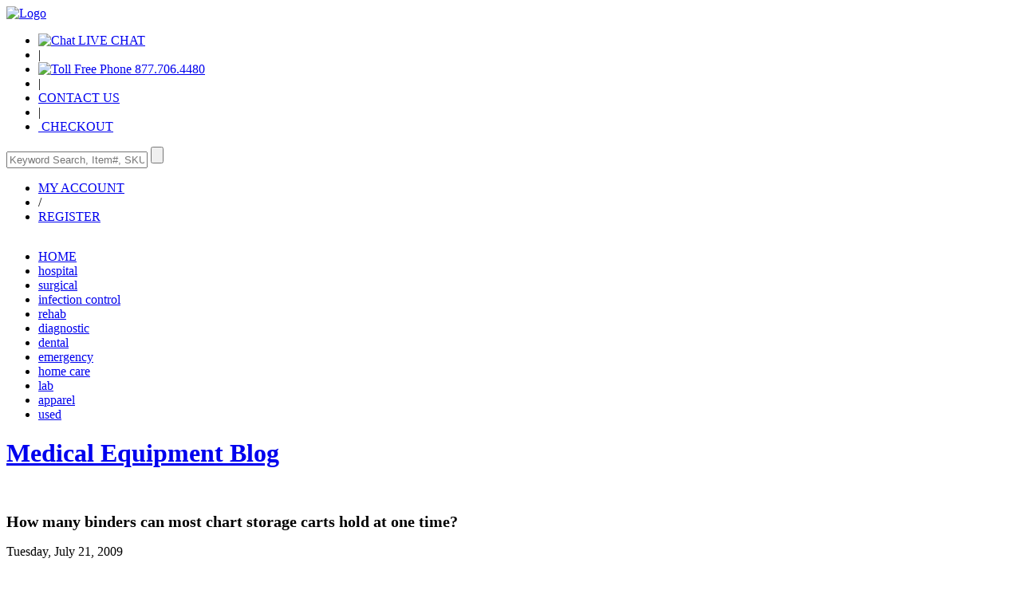

--- FILE ---
content_type: text/html; charset=UTF-8
request_url: https://blog.medical-supplies-equipment-company.com/2009/07/how-many-binders-can-most-chart-storage.html
body_size: 6233
content:
<!DOCTYPE HTML PUBLIC "-//W3C//DTD XHTML 1.0 Transitional//EN" "http://www.w3.org/TR/xhtml1/DTD/xhtml1-transitional.dtd">
<html xmlns="http://www.w3.org/1999/xhtml">
<head>
	<title>Medical Supplies &amp; Medical Equipment Information: How many binders can most chart storage carts hold at one time?</title>
	<script type="text/javascript">(function() { (function(){function b(g){this.t={};this.tick=function(h,m,f){var n=f!=void 0?f:(new Date).getTime();this.t[h]=[n,m];if(f==void 0)try{window.console.timeStamp("CSI/"+h)}catch(q){}};this.getStartTickTime=function(){return this.t.start[0]};this.tick("start",null,g)}var a;if(window.performance)var e=(a=window.performance.timing)&&a.responseStart;var p=e>0?new b(e):new b;window.jstiming={Timer:b,load:p};if(a){var c=a.navigationStart;c>0&&e>=c&&(window.jstiming.srt=e-c)}if(a){var d=window.jstiming.load;
c>0&&e>=c&&(d.tick("_wtsrt",void 0,c),d.tick("wtsrt_","_wtsrt",e),d.tick("tbsd_","wtsrt_"))}try{a=null,window.chrome&&window.chrome.csi&&(a=Math.floor(window.chrome.csi().pageT),d&&c>0&&(d.tick("_tbnd",void 0,window.chrome.csi().startE),d.tick("tbnd_","_tbnd",c))),a==null&&window.gtbExternal&&(a=window.gtbExternal.pageT()),a==null&&window.external&&(a=window.external.pageT,d&&c>0&&(d.tick("_tbnd",void 0,window.external.startE),d.tick("tbnd_","_tbnd",c))),a&&(window.jstiming.pt=a)}catch(g){}})();window.tickAboveFold=function(b){var a=0;if(b.offsetParent){do a+=b.offsetTop;while(b=b.offsetParent)}b=a;b<=750&&window.jstiming.load.tick("aft")};var k=!1;function l(){k||(k=!0,window.jstiming.load.tick("firstScrollTime"))}window.addEventListener?window.addEventListener("scroll",l,!1):window.attachEvent("onscroll",l);
 })();</script><meta http-equiv="Content-Type" content="text/html; charset=UTF-8" />
<meta name="generator" content="Blogger" />
<link rel="icon" type="image/vnd.microsoft.icon" href="https://www.blogger.com/favicon.ico"/>
<link rel="alternate" type="application/atom+xml" title="Medical Supplies &amp; Medical Equipment Information - Atom" href="https://blog.medical-supplies-equipment-company.com/feeds/posts/default" />
<link rel="alternate" type="application/rss+xml" title="Medical Supplies &amp; Medical Equipment Information - RSS" href="https://blog.medical-supplies-equipment-company.com/feeds/posts/default?alt=rss" />
<link rel="service.post" type="application/atom+xml" title="Medical Supplies &amp; Medical Equipment Information - Atom" href="https://www.blogger.com/feeds/13544782/posts/default" />
<link rel="alternate" type="application/atom+xml" title="Medical Supplies &amp; Medical Equipment Information - Atom" href="https://blog.medical-supplies-equipment-company.com/feeds/2217417324152897197/comments/default" />
<link rel="stylesheet" type="text/css" href="https://www.blogger.com/static/v1/v-css/1601750677-blog_controls.css"/>
<link rel="stylesheet" type="text/css" href="https://www.blogger.com/dyn-css/authorization.css?targetBlogID=13544782&zx=7c096179-3d07-47fa-b4d8-f032aef72ca3"/>

		<meta http-equiv="Content-Type" content="text/html; charset=utf-8" />
		<meta name="viewport" content="width=device-width, initial-scale=1" />
		<link rel="stylesheet" href="https://www.medical-supplies-equipment-company.com/content/layout/css/flexslider.css" type="text/css" />
		<link rel="stylesheet" href="https://www.medical-supplies-equipment-company.com/content/layout/css/jquery.fancybox.css" type="text/css" />
		<link rel="stylesheet" href="https://www.medical-supplies-equipment-company.com/content/layout/css/css_styles.css" type="text/css" />
		<script src="https://ajax.googleapis.com/ajax/libs/jquery/1.7.1/jquery.js" type="text/javascript"></script>
		<script src="https://www.medical-supplies-equipment-company.com/scripts/functions-file.js" type="text/javascript"></script>
		<script language="javascript" type="text/javascript" src="https://www.medical-supplies-equipment-company.com/includes/functions.js"></script>
		<script src="https://www.medical-supplies-equipment-company.com/scripts/layout/jquery.slicknav.js" type="text/javascript"></script>
		<script src="https://www.medical-supplies-equipment-company.com/scripts/layout/jquery.fancybox.js" type="text/javascript"></script>
		<script src="https://www.medical-supplies-equipment-company.com/scripts/layout/jquery.fancybox-media.js" type="text/javascript"></script>

		<script type="text/javascript">
			$(document).ready(function () {
				$('#menu').slicknav();

				$("a").each(function()
				{
					var i = $(this).attr("href");
					var n = i.replace("http://www.medical-supplies-equipment-company.com", "https://www.medical-supplies-equipment-company.com");
					$(this).attr("href", function()
					{
						return n
					});
				})
			});
		</script>
		<script src="https://ssl.google-analytics.com/urchin.js" type="text/javascript">
		</script>
		<script type="text/javascript">
			_uacct = "UA-2451404-1";
			_udn="medical-supplies-equipment-company.com";
			urchinTracker();
		</script>
<meta name='google-adsense-platform-account' content='ca-host-pub-1556223355139109'/>
<meta name='google-adsense-platform-domain' content='blogspot.com'/>
</head>
<body>
	<!-- Wrapper Div starts from here -->
	<div id="wrapper">
		<!-- Header Div starts from here -->
		<div id="header">
			<div class="logo">
				<a href="https://www.medical-supplies-equipment-company.com"><img src="https://www.medical-supplies-equipment-company.com/content/layout/images/logo.png" alt="Logo" /></a>
			</div>
			<div class="right">
				<ul id="top-nav">
					<li class="first">
						<a target="_blank" href="https//srv.chat4support.com/main.asp?sid=20621&amp;sTag=MSECOMPANY&amp;style=0" class="various1">
							<img src="https://www.medical-supplies-equipment-company.com/content/layout/images/chat-icon.png" alt="Chat" />
							<span>LIVE CHAT</span>
						</a>
					</li>
					<li class="sep">|</li>
					<li>
						<a href="#">
							<img src="https://www.medical-supplies-equipment-company.com/content/layout/images/phone.png" alt="Toll Free Phone" />
							<span>877.706.4480</span>
						</a>
					</li>
					<li class="sep">|</li>
					<li>
						<a href="https://www.medical-supplies-equipment-company.com/contact.asp">
							<span>CONTACT US</span>
						</a>
					</li>
					<li class="sep">|</li>
					<li>
						<a href="https://www.medical-supplies-equipment-company.com/showcart.asp">
							<img src="https://www.medical-supplies-equipment-company.com/content/layout/images/basket.png" alt="" />
							<span>CHECKOUT</span>
						</a>
					</li>
				</ul>
				<div class="search-row">
					<div class="search">
						<form name="quicksearch" method="post" action="/home/search">
							<input name="txtword" id="txtword" placeholder="Keyword Search, Item#, SKU..." type="text" onkeyup="getSearchTxt1(this.value, event)" />
							<input type="submit" value="" class="submit" />
						</form>

					</div>
					<ul>
						<li><a href="https://www.medical-supplies-equipment-company.com/members.asp"><img src="https://www.medical-supplies-equipment-company.com/content/layout/images/lock.png" alt="" /><span>MY ACCOUNT</span></a></li>
						<li>/</li>
						<li><a href="https://www.medical-supplies-equipment-company.com/register.asp">REGISTER</a></li>
					</ul>
					<a href="https://secure.trust-guard.com/security/8321" target="_blank" class="various"><img src="https://www.medical-supplies-equipment-company.com/content/layout/images/trust-guard.png" alt="" class="trustguard" /></a>
					<div id="inline1" style="display:none;">
						<iframe src="https://secure.trust-guard.com/security/8321" width="100%" height="570"></iframe>
					</div>
				</div>
			</div>
		</div>
		<!-- Header Div ends here -->
		<div class="navigation">
			<ul id="menu">
				<li class='active'><a href="https://www.medical-supplies-equipment-company.com">HOME</a></li>
				<li><a href="https://durable-medical-equipment.medical-supplies-equipment-company.com">hospital</a></li>
				<li><a href="https://surgical-instruments-supplies.medical-supplies-equipment-company.com">surgical</a></li>
				<li><a href="https://www.medical-supplies-equipment-company.com/infection-control/">infection control</a></li>
				<li><a href="https://www.medical-supplies-equipment-company.com/rehab">rehab</a></li>
				<li><a href="https://diagnostic-supplies.medical-supplies-equipment-company.com">diagnostic</a></li>
				<li><a href="https://www.medical-supplies-equipment-company.com/dental-supplies-equipment/">dental</a></li>
				<li><a href="https://www.medical-supplies-equipment-company.com/emergency-medical-supplies/">emergency</a></li>
				<li><a href="https://www.medical-supplies-equipment-company.com/homehealth">home care</a></li>
				<li><a href="https://www.medical-supplies-equipment-company.com/lab-equipment-supplies/">lab</a></li>
				<li><a href="https://www.medical-supplies-equipment-company.com/apparel">apparel</a></li>
				<li><a href="https://www.medical-supplies-equipment-company.com/used-medical">used</a></li>

			</ul>

		</div>
		<!-- Container Div starts from here -->
		<div class="container">
			<link rel="stylesheet" href="https://www.medical-supplies-equipment-company.com/content/style.css" type="text/css" />
			<a href="https://blog.medical-supplies-equipment-company.com/"><h1 class="title">Medical Equipment Blog</h1></a>
				
					<br />
					<!-- Begin .post -->
					<div class="post">
						<a name=""></a>
						
							<h2 class="title" style="font-size:20px">
								How many binders can most chart storage carts hold at one time?
								
							</h2>

						

						
							<div class="date-header">Tuesday, July 21, 2009</div>
						

						<br />

						<div class="post-body">
							<div>
								<a href="http://durable-medical-equipment.medical-supplies-equipment-company.com/product/ppf/param/1217_0__1_true/product_search.asp"><img style="FLOAT: left; MARGIN: 0px 10px 10px 0px; WIDTH: 180px; CURSOR: hand; HEIGHT: 200px" alt="" src="https://lh3.googleusercontent.com/blogger_img_proxy/AEn0k_tnbtJKlSZ2UcX95p49_vubrYXvaMPZz-Spo-N5pBfuHeJeYlMaX_CO7CZ_VGUIB5_w4rFX8g2lATN3SSs9KfE3YAEKSALhBB2AFS3R9_ehiNSec3qwRapuo--ZUFo1hkSxuYKcANo42kjQUrGeXogc8Jp9vq1dnzlNytPjV7mOyrU=s0-d" border="0"></a>The answer to this question really depends on the size of the <a href="http://durable-medical-equipment.medical-supplies-equipment-company.com/product/ppf/param/1217_0__1_true/product_search.asp">chart storage cart</a>. There are smaller, more lightweight plastic carts that can hold as few as 10 binders to the much more heavy duty chart storage carts that can hold up to 36 three inch binders.

Selecting the right sized cart is really a function of what and how you will be using the cart for. For rounds the <a href="http://durable-medical-equipment.medical-supplies-equipment-company.com/product/ppf/param/1217_0__1_true/product_search.asp">smaller cart </a>is very light and easy to maneuver even in small <a href="http://www.medical-supplies-equipment-company.com/SP/PPF/Param/144033_0_1_0/Products.asp">hospital rooms </a>and patient <a href="http://www.medical-supplies-equipment-company.com/product/ppf/param/1034_0__1_true/product_search.asp">examination areas</a>. The larger, heavier styles of chart storage carts are perfect for use in <a href="http://www.medical-supplies-equipment-company.com/product/ppf/param/2099_0__1_true/product_search.asp">therapy rooms</a>, doctors offices or conference and meeting rooms where larger numbers of charts may need to be reviewed in the same area.

<strong>What options are available for chart storage charts that should be considered before a purchase?</strong>
<div>
As mentioned above there are several different uses for chart storage carts and the most important options really depend on what the intended use is for the cart. For those that are looking for <a href="http://durable-medical-equipment.medical-supplies-equipment-company.com/product/ppf/param/1217_0__1_true/product_search.asp">chart storage carts</a> to complete patient rounds, the smaller, lightweight plastic cards are both durable and practical. In addition these carts can be accessed from either side, making it easy to retrieve and replace binders as necessary.

The larger sized <a href="http://durable-medical-equipment.medical-supplies-equipment-company.com/product/ppf/param/1217_0__1_true/product_search.asp">chart storage carts </a>that may be kept in an office or meeting room can be equipped with a locking front, ideal for keeping patient records out of sight and away from access by unauthorized individuals. In addition these <a href="http://www.medical-supplies-equipment-company.com/product/ppf/param/2121_0__1_true/product_search.asp">chart storage carts </a>are designed with beautiful wood look surfaces and black metal frames, blending completely into the office furnishings.
Since these <a href="http://durable-medical-equipment.medical-supplies-equipment-company.com/product/ppf/param/1217_0__1_true/product_search.asp">chart storage carts </a>are also fully enclosed they are great for transporting charts between buildings or within areas of a building. Charts are kept safe and secure the entire transit time.

<strong>How are the charts secured onto the carts to avoid the charts from falling when the cart is in motion?</strong>

Each shelf has a raised lip that works to prevent the charts from sliding off one side of the cart if it is not a <a href="http://www.medical-supplies-equipment-company.com/product/ppf/param/2121_0__1_true/product_search.asp">chart storage cart </a>model with an enclosed surface area. There is also a rubberized surface on each shelf that helps to hold the binders securely in place on the cart. Finally for added stability the shelves each have wire dividers that work like racks to hold the binders in place and prevent them from swaying back and forth when the cart is in motion.

Pay close attention to the castors and wheels when purchasing a <a href="http://www.medical-supplies-equipment-company.com/product/ppf/param/2121_0__1_true/product_search.asp">chart storage cart</a>. The best wheels will be easy to swivel and will operate smoothly on both hard surfaces like linoleum or tile as well as carpeted surfaces. If the wheels turn smoothly and swivel there is less likelihood of the cart hanging up when transitioning from one surface to another, which can cause materials to spill from the shelves if the stop is sudden.</div><p class="blogger-labels">Labels: <a rel='tag' href="http://blog.medical-supplies-equipment-company.com/search/label/Chart%20Storage%20Carts">Chart Storage Carts</a>, <a rel='tag' href="http://blog.medical-supplies-equipment-company.com/search/label/File%20Cabinets">File Cabinets</a>, <a rel='tag' href="http://blog.medical-supplies-equipment-company.com/search/label/Rolling%20File%20Cabinet">Rolling File Cabinet</a></p>
							</div>
						</div>

						<p class="post-footer">
							<em>posted by MSEC at <a href="http://blog.medical-supplies-equipment-company.com/2009/07/how-many-binders-can-most-chart-storage.html" title="permanent link">4:14 PM</a></em>
							  <span class="item-action"><a href="https://www.blogger.com/email-post/13544782/2217417324152897197" title="Email Post"><img class="icon-action" alt="" src="https://resources.blogblog.com/img/icon18_email.gif" height="13" width="18"/></a></span><span class="item-control blog-admin pid-365508613"><a style="border:none;" href="https://www.blogger.com/post-edit.g?blogID=13544782&postID=2217417324152897197&from=pencil" title="Edit Post"><img class="icon-action" alt="" src="https://resources.blogblog.com/img/icon18_edit_allbkg.gif" height="18" width="18"></a></span>
						</p>

					</div>
				<!-- End .post -->
				<!-- Begin #comments -->
				
					<div id="comments">

						
							<a name="comments"></a>
							<h4>0 Comments:</h4>
							<dl id="comments-block">
								
							</dl>
							<p class="comment-timestamp">

								<a class="comment-link" href="https://www.blogger.com/comment/fullpage/post/13544782/2217417324152897197">Post a Comment</a>
							</p>
						
						<p class="comment-timestamp">
							<a href="http://blog.medical-supplies-equipment-company.com/">&lt;&lt; Home</a>
						</p>
					</div>

				
				<!-- End #comments -->

			

			<!-- Begin #sidebar -->
			<div id="sidebar">
				<div id="sidebar2">


					<!-- Begin #profile-container -->
					<!-- End #profile -->

					


					<h2 class="sidebar-title">Previous Posts</h2>
					<ul id="recently">
						
							<li><a href="http://blog.medical-supplies-equipment-company.com/2009/07/what-is-advantage-to-removable-and.html">What is the advantage to removable and exchangeabl...</a></li>
						
							<li><a href="http://blog.medical-supplies-equipment-company.com/2009/07/what-is-benefit-of-covered-linen-cart.html">What is the benefit of a covered linen cart versus...</a></li>
						
							<li><a href="http://blog.medical-supplies-equipment-company.com/2009/07/what-are-most-important-features-on.html">What are the most important features on rolling la...</a></li>
						
							<li><a href="http://blog.medical-supplies-equipment-company.com/2009/07/how-can-human-anatomy-model-be-easily.html">How can a human anatomy model be easily transporte...</a></li>
						
							<li><a href="http://blog.medical-supplies-equipment-company.com/2009/07/what-is-best-size-for-human-anatomy.html">What is the best size for a human anatomy chart?</a></li>
						
							<li><a href="http://blog.medical-supplies-equipment-company.com/2009/07/how-are-anatomical-charts-helpful-to.html">How are anatomical charts helpful to doctors when ...</a></li>
						
							<li><a href="http://blog.medical-supplies-equipment-company.com/2009/07/what-is-best-option-for-using-life.html">What is the best option for using a life-sized ana...</a></li>
						
							<li><a href="http://blog.medical-supplies-equipment-company.com/2009/06/how-accurate-is-breath-alcohol-test.html">How accurate is a breath alcohol test?</a></li>
						
							<li><a href="http://blog.medical-supplies-equipment-company.com/2009/06/s-it-true-that-some-vitamins-will-cause.html">Is it true that some vitamins will cause a positiv...</a></li>
						
							<li><a href="http://blog.medical-supplies-equipment-company.com/2009/06/is-it-true-that-saliva-oral-drug-test.html">Is it true that a saliva oral drug test can be che...</a></li>
						
					</ul>
					

					<p id="powered-by"><a href="https://www.blogger.com"><img src="https://buttons.blogger.com/bloggerbutton1.gif" alt="Powered by Blogger" /></a></p>

					<!--
					<p>This is a paragraph of text that could go in the sidebar.</p>
					-->



				</div>
			</div>
			<!-- End #sidebar -->
	</div>
	<!-- End #content -->
	<!-- Container Div ends here -->
	<!-- Footer Starts from here -->
	<div id="footer">
		<div class="F-box">
			<h2>About Us</h2>
			<ul>
				<li><a href="https://www.medical-supplies-equipment-company.com/about.asp">About MSEC</a></li>
				<li><a href="https://www.medical-supplies-equipment-company.com/policies.asp">Policies</a></li>
				<li><a href="https://www.medical-supplies-equipment-company.com/sitemap.htm">Site Map</a></li>
			</ul>
		</div>
		<div class="F-box">
			<h2>Your Orders</h2>
			<ul>
				<li><a href="https://www.medical-supplies-equipment-company.com/members/">Your Account</a></li>
				<li><a href="https://www.medical-supplies-equipment-company.com/scart/order_view.asp">Track Orders</a></li>
				<li><a href="https://www.medical-supplies-equipment-company.com/returns.asp">Returns</a></li>
			</ul>
		</div>
		<div class="F-box F-box3">
			<h2>Help</h2>
			<ul>
				<li><a href="https://www.medical-supplies-equipment-company.com/ask_the_experts.asp">Ask the Pros</a></li>
				<li><a href="https://www.medical-supplies-equipment-company.com/faq.asp">FAQs</a></li>

				<li><a href="https://www.medical-supplies-equipment-company.com/PDF/MSEC-CreditApplication.pdf">Credit Application</a></li>
				<li><a href="https://www.medical-supplies-equipment-company.com/finance.asp">Financing Application</a></li>
			</ul>
		</div>
		<div class="F-box">
			<h2>Social</h2>
			<ul>
				<li><a href="https://www.medical-supplies-equipment-company.com/customersurvey.asp">Survey</a></li>
				<li><a href="https://blog.medical-supplies-equipment-company.com/">Medical Blog</a></li>
				<li><a href="https://www.medical-supplies-equipment-company.com/new-products.asp">News</a></li>
				<li><a href="https://twitter.com/MSECompany">Follow Us</a></li>
				<li>
					<a href="https://www.facebook.com/pages/MSEC/379432787234"><img src="https://www.medical-supplies-equipment-company.com/content/layout/images/social-icon1.png" alt="" /></a>
					<a href="https://twitter.com/MSECompany"><img src="https://www.medical-supplies-equipment-company.com/content/layout/images/social-icon2.png" alt="" /></a>
					<a href="https://plus.google.com/114323893965272600719/"><img src="https://www.medical-supplies-equipment-company.com/content/layout/images/social-icon3.png" alt="" /></a>
				</li>
			</ul>
		</div>
		<div class="right">
			<h2>Need Help? Our customer service specialist are available at </h2>
			<p>toll free phone: 1.877.706.4480 &nbsp;&nbsp; | &nbsp;&nbsp; local/international phone: 713.706.4480</p>
			<div class="cards">
				<a>
					<img src="https://www.medical-supplies-equipment-company.com/content/layout/images/cards.png" alt="" usemap="#Map" border="0" />
					<map name="Map" id="Map">
						<area shape="circle" coords="47,41,46" target="_blank" href="https://verify.authorize.net/anetseal/?pid=1e7b7bcc-7a27-4e2e-8625-7a8b839fabb6&rurl=http%3A//www.medical-supplies-equipment-company.com/" class="various1" />
					</map>
				</a>
				<div id="inline3" style="display:none;">

				</div>
				<p><a href="https://www.medical-supplies-equipment-company.com/gsa-contract.asp"><img src="https://www.medical-supplies-equipment-company.com/content/layout/images/gsa.png" alt="" /><span>Contract<br />V797P-2194D</span></a></p>
			</div>
			<p>&copy; 2003 - 2017 Medical Supplies &amp; Equipment Company, LLC. All rights reserved. <a href="https://www.medical-supplies-equipment-company.com/policies.asp">Terms of Use</a></p>
		</div>
	</div>
	<!-- Footer Div ends here -->
	<div class="clear"></div>
</div>
<!-- Wrapper Div ends here -->
<script type="text/javascript">
    $(window).load(function () {


    });
</script>
</body>
</html>


--- FILE ---
content_type: text/html; charset=UTF-8
request_url: https://secure.trust-guard.com/security/8321
body_size: 2022
content:
<!DOCTYPE HTML>
<html>
<title>Security Verified - Trust Guard</title>
    <meta http-equiv="Content-Type" content="text/html; charset=UTF-8" />
    <meta name="description" content="" />
    <meta name="keywords" content="" />
    
    <link rel="stylesheet" type="text/css" href="/page/css/split-cert.css" />
    
    <script type="text/javascript" src="/page/smarty/jquery.js?v=1-4"></script>
    <script type="text/javascript" src="/page/smarty/ajax.js?v=1-4"></script>
    <script type="text/javascript" src="/page/smarty/tools.js?v=1-4"></script>
    
    <script type="text/javascript" src="/page/js/certificates.js"></script>
    
    


    
    <script type="text/javascript">
  var _gaq = _gaq || [];
  _gaq.push(['_setAccount', 'UA-1070633-18']);
  _gaq.push(['_trackPageview']);

  (function() {
    var ga = document.createElement('script'); ga.type = 'text/javascript'; ga.async = true;
    ga.src = ('https:' == document.location.protocol ? 'https://ssl' : 'http://www') + '.google-analytics.com/ga.js';
    var s = document.getElementsByTagName('script')[0]; s.parentNode.insertBefore(ga, s);
  })();
</script>
        
</head>
<body style="background-color:white; padding: 0; margin: 0;">


<div style="width:441px; margin: 0 auto; background-color:white;">

<div style="height: 64px;">
 <img src="/page/templates/certificates/images/trustguard-logo.jpg" style="display:block; float:left; margin:22px 15px 0 15px;" alt="Trust Guard">
 <img src="/page/templates/certificates/images/ssl-img.jpg" style="display:block; float:right; margin:29px 21px 0 21px;" alt="256 Bit SSL">
</div>

<script type="text/javascript">
var tgvoted = null;
var tgcertdomain = 'medical-supplies-equipment-company.com';
</script>




<div style="background: url(/certificates/newimages/security-8321.png) no-repeat; width: 441px; height: 342px;">

</div>

<div class="green-bg">

    <div id="disclaimer" class="white-box">
    
        This certificate confirms that medical-supplies-equipment-company.com has been tested for 
        external server and security weaknesses by an Approved Scanning Vendor, and that no significant 
        vulnerabilities were found as of the last successful scan date. While reasonable efforts are 
        made to assure the scanning service is functioning properly, Trust Guard makes no warranty or 
        claim of any kind, regarding the information or service provided. In addition, Trust Guard does 
        not guarantee that the site is immune to hackers or that any data stored on the site is safe, 
        and Trust Guard is in no way responsible for the security of or use of any of the information 
        stored on a scanned site.
                
        
    </div>
  
  <div id="disclaimer_link" class="white-box" style="cursor: pointer;">
   Disclaimer: <span id="disc_arrow">&gt;</span>
  </div>
  <div class="white-box-bottom"></div>
   
                                    
                                    <div class="white-box-top" style="margin-top: 20px;"></div>
                                    
                  <div class="white-box" style="color: black; font-size:12px;">
                      <div style="font-size: 16px; font-weight: bold;">Active SSL Verified</div>
                      <div style="padding-bottom: 20px;">Trust-Guard verifies that this website is using at least 128-Bit SSL Encryption on pages
                      where private information is entered, and we monitor the SSL certificates expiration.</div>
                      <div style="font-size: 14px; padding-bottom: 12px;">
                      <strong>SSL Expiration Date:</strong> 2026-07-31<br />
                      <strong>Issued By:</strong> Sectigo Limited
                      </div>
                  </div>
                  
                  <div class="outer-disclaimer">
                  
                      <div class="disclaimer white-box">
                      
                      All SSL Certificates  are generated by third party companies. 
                            If you are ever in doubt about the security of a site, look for http<u>s</u>:// in the URL, 
                            and also look for a lock symbol at the bottom of your browser. You can click on the lock to 
                            view the certificate details.
                      
                      </div>
                      
                      <div class="disclaimer_link white-box" style="cursor: pointer;">
                       Disclaimer: <span class="disc_arrow">&gt;</span>
                      </div> 
                  
                  </div>
                     
                  <div class="white-box-bottom"></div>
                    
           
         <div style="padding: 11px 70px; text-align:center;">
         Was this certificate helpful in displaying adequate Security Information for medical-supplies-equipment-company.com?
         
         <div id="thumbs" style="padding-top: 4px;">        
         <span id="yes-vote">Yes <img src="/page/templates/certificates/images/thumbs-up.png" alt="Yes"></span>
         <span style="margin: 0 30px;">or</span>
         <span id="no-vote">No <img src="/page/templates/certificates/images/thumbs-dn.png" alt="No"></span>
         </div>
         
         <div id="no-feedback" style="display:none; padding: 5px;">
         How could we improve our service?<br />
         <input id="feedback" type="text" /><br />
         <a href="" id="submit-feedback">Submit</a>
         </div>
         
         <div id="thankyou" style="display: none; font-style: italic; padding: 6px;">Thank you for your feedback.</div>
         
         </div>
  
  
  
  
</div>




 



<div id="footer" style="background-color:#444444; padding: 13px 30px 39px 30px; color: white; text-align: center;">

    <div style="width:280px; height: 40px; margin: 0 auto;">
    <img src="/page/templates/certificates/images/tg-shield.png" style="float:left; display:block;" alt="TG">
    <div style="width: 240px; float:right; text-align:center; font-size: 10.5px; padding: 5px 0;">To Learn More about 
            <a href="http://www.trust-guard.com" target="_tg">Trust Guard, Click Here.</a><br />
        &copy; 2026 TrustGuard.com. All Rights Reserved.</div>
    </div>
    
        
    <div style="padding: 10px 0 14px 0;">
<a href="http://www.trust-guard.com/McAfee-Secure-s/53.htm" target="_tg">Compare Trust Guard to McAfee Secure and save.</a>
</div>
        
    <div style="font-size:10.5px">
     Disclaimer: Trust Guard carefully verifies all the information displayed on this certificate. 
     However, we cannot be held responsible if a verified company changes its information without 
     informing us.
    </div>

</div>



</div>

</body>
</html>

--- FILE ---
content_type: text/css
request_url: https://secure.trust-guard.com/page/css/split-cert.css
body_size: 13
content:
body, td {
  font-family: sans-serif;
  font-size: 12px;
}

a {
}

a:hover {
}

.green-bg {
    background-color: #e0e9e6;
}

.white-box {
    background-image: url(/page/templates/certificates/images/white-box_mid.png);
    background-repeat: repeat-y;
    padding: 6px 17px 3px 17px;
    font-size: 11px;
    color: gray;
}

.white-box-top {
    background-image: url(/page/templates/certificates/images/white-box_top.png);
    background-repeat: no-repeat; 
    height: 10px;   
}

.white-box-bottom {
    background-image: url(/page/templates/certificates/images/white-box_bot.png);
    background-repeat: no-repeat; 
    height: 10px;   
}

ul.check {
    list-style-image:url(/page/images/check.png);
}

ul.check li {
    vertical-align: middle;
}

#disclaimer {
    display: none;
}
.disclaimer {
    display: none;
}

#yes-vote {
    line-height: 20px;
    cursor: pointer;
}
#no-vote {
    line-height: 20px;
    cursor: pointer;
}

#yes-vote:hover {
    text-decoration: underline;
}
#no-vote:hover {
    text-decoration: underline;
}

#yes-vote img {
    position: relative; 
    top: 7px;
}
#yes-vote:hover img {
    top: 6px;
}

#no-vote img {
    position: relative; 
    top: 5px;
}
#no-vote:hover img {
    top: 6px;
}

#submit-feedback {
    color: #5088ad;
}

#footer a {
    color: white;
    text-decoration: none;
}
#footer a:hover {
    text-decoration: underline;
}


--- FILE ---
content_type: application/x-javascript
request_url: https://secure.trust-guard.com/page/smarty/tools.js?v=1-4
body_size: 2001
content:
function $get(elem)
{
    return document.getElementById(elem);
}

function $set(elem, value)
{
    if ($issimple(elem))
        elem = $get(elem);
    if (elem == null) return false;
    
    switch (elem.tagName.toLowerCase())
    {
        case 'select':
            $(elem).val(value);
            break;
        case 'span': case 'div': case 'td':
            elem.innerHTML = value;
            break;
        case 'textarea':
            elem.value = value;
            break;
        case 'input':
            switch (elem.type)
            {
                case 'text':
                    elem.value = value;
                    break;
                case 'checkbox':
                    elem.checked = (value == 'on' || value == 1);
                    break;
                case 'radio':
                    var options = getElementsByName(elem.name);
                    for (var i=0; i<options.length; i++)
                    {
                        if (options[i].value == value)
                        {
                            options[i].checked = true;
                            return true;
                        }
                    }
                    break;
            }
            break;       
    }        
}

function $issimple(variable)
{
    var vartype = typeof variable;
    vartype = vartype.toLowerCase();
    
    return (vartype == 'number' || vartype == 'string');
}

function select_all(item)
{
    var text_val=eval(item);
    text_val.focus();
    text_val.select();
}


//Ease the scroll
$(document).ready(function(){
    
    var query = window.location.search.substring(1); 
    var request = {};
    var vars = query.split("&"); 
    for (var i = 0; i < vars.length; i++) { 
        var pair = vars[i].split("="); 
        request[pair[0]] = pair[1];
    }
    
  $('a[href*=#]').click(function() {
        if (location.pathname.replace(/^\//,'') == this.pathname.replace(/^\//,'')
        && location.hostname == this.hostname) {
        var $target = $(this.hash);
        $target = $target.length && $target
        || $('[name=' + this.hash.slice(1) +']');
        if ($target.length) {
        var targetOffset = $target.offset().top;
        $('html,body')
        .animate({scrollTop: targetOffset}, 1000);
        return false;
        }
        }
  });
  
  if (request['scroll'] != null)
  {
      $('html, body').animate({ 
         scrollTop: $("#" + request['scroll']).offset().top 
     }, 1000); 
  } 

  
});

var opened = null;
function OpenModal(div, slide)
{
    if (!div.style)
        div = $get(div);
        
    div.style.marginLeft = -0.5 * $(div).width() + 'px';
        
    opened = div;
    
    if (!slide)    
        div.style.display = 'block';
    else
        $(div).slideDown(400);
    
    $get('modalBackground').style.display = 'block';
}

function CloseModal(slide)
{
    if (opened == null) return false;
    
    if (!slide)
    {
        opened.style.display = 'none';
        $get('modalBackground').style.display = 'none';
    }
    else
    {
        $(opened).slideUp(400, function() {
            $get('modalBackground').style.display = 'none';
        });
    }
}



function scrollto(elem)
{
    
}

//Some Default Lists
CascadingDropDown.countrylist = ['Australia', 'Canada', 'United States', 'United Kingdom'];
CascadingDropDown.billingcountrylist = {'AUS':'Australia', 'CAN':'Canada', 'USA':'United States', 'GBR':'United Kingdom' }; 
CascadingDropDown.statelist = {
    'United States' : ['AL','AK','AS','AZ','AR','CA','CO','CT','DE','DC','FM','FL','GA','GU','HI','ID','IL','IN','IA','KS',
                'KY','LA','ME','MH','MD','MA','MI','MN','MS','MO','MT','NE','NV','NH','NJ','NM','NY','NC','ND','MP','OH','OK','OR','PW','PA','PR','RI',
                'SC','SD','TN','TX','UT','VT','VI','VA','WA','WV','WI','WY'],
    'Canada'        : ['AB','BC','MB','NB','NL','NT','NS','NU','ON','PE','QC','SK','YT'],
    'Australia'     : ['NSW','Vic','Qld','SA','Tas','WA','ACT','NT']
};
        //Repeat for billing
        for (key in CascadingDropDown.billingcountrylist)
        {
            var list = CascadingDropDown.statelist[CascadingDropDown.billingcountrylist[key]];
            if (list != null)
                CascadingDropDown.statelist[key] = list;
        }  


//Cascading Drop Down
function CascadingDropDown(master, slave, masterlist, slavelist, otherbox)
{                                                     
    this.master = document.getElementById(master);
    this.slave = document.getElementById(slave);
    this.masterlist = masterlist;
    this.slavelist = slavelist;
    
    this.mastername = this.master.name;
    this.slavename = this.slave.name;
    
    this.slavebox = document.createElement('input');
    this.HideElement(this.slavebox, true, this.slavename);
    
    this.slave.parentNode.insertBefore(this.slavebox, this.slave);
    
    this.master.Fill(masterlist, false);
    if (otherbox != null)
    {
        this.master.options[this.master.options.length] = new Option('(Other)', 'other');
        this.otherbox = document.getElementById(otherbox);   
    }
    
    $(this.master).change(
        function ()
        {
            cascadeob = $(this).data('cascade');
            cascadeob.ChangeMaster();
        }
    );
    $(this.master).data('cascade', this);    
}


CascadingDropDown.prototype.ChangeMaster = function()
{
    //Remove (Choose One)
    if (this.master.options[0].value == '0')
        this.master.remove(0);
        
    var selected = this.master.value;    
    if (this.otherbox == null || this.InArray(this.masterlist, selected))
    {
        this.ShowHide(this.master, this.otherbox, this.mastername);
        if (this.InArray(this.slavelist, selected))
        {
            cascadeob.slave.Fill(this.slavelist[selected]);
            this.ShowHide(this.slave, this.slavebox, this.slavename);
        }   
        else
        {
            this.ShowHide(this.slavebox, this.slave, this.slavename);
        }   
    }
    else
    {
        this.HideElement(this.otherbox, false, this.mastername);
        this.ShowHide(this.slavebox, this.slave, this.slavename);
    }
}

CascadingDropDown.prototype.SetSlave = function(value)
{
    $(this.slave).val(value);
    $(this.slavebox).val(value);    
}

CascadingDropDown.prototype.InArray = function(array, obj) 
{ 
    for (key in array) 
    {
        if (key == obj || this[key] == obj)
            return true;
    }
    return false; 
}

CascadingDropDown.prototype.ShowHide = function(showelem,hideelem, basename)
{
    this.HideElement(showelem, false, basename);
    this.HideElement(hideelem, true, basename);    
}

CascadingDropDown.prototype.HideElement = function(elem, hide, basename)
{
    if (elem == null || elem.tagName == null) return false;
    
    var tag = elem.tagName.toLowerCase();
    
    var name;
    if (hide)
    {
        elem.style.display = 'none';          
        name = basename + '_hiddenbox';
    }
    else
    {
        elem.style.display = (tag == 'div') ? 'block' : 'inline';
        name = basename;
    }    
      
    if (tag == 'select' || tag == 'input')
        elem.name = name;
    else
    {
        for (var i = 0; i < elem.childNodes.length; i++) 
        { 
            this.HideElement(elem.childNodes[i], hide, basename);
        }
    }         
}



Element.prototype.Fill = function(options, clear) 
{             
    if (clear !== false)       
        this.options.length = 0;
    if (Object.prototype.toString.call(options)  === '[object Array]')
    {
        for (i=0; i<options.length; i++) 
        {
            this.options[this.options.length] = new Option(options[i], options[i]);
        }
    }
    else
    {
        for (key in options) 
        {
            this.options[this.options.length] = new Option(options[key], key);
        }
    }
}

--- FILE ---
content_type: application/x-javascript
request_url: https://secure.trust-guard.com/page/smarty/ajax.js?v=1-4
body_size: 698
content:
function CallAjax(button, elems, values, show)
{
    if (typeof(values) == 'undefined')
        values = {};
    if (typeof(elems) == 'undefined')
        elems = [];
        
    if (typeof(show) != 'undefined')
    {
        if ($issimple(show))
            show = $get(show);
            
        show.style.display = 'block';
    }
    else
        show = null;
    
    var elem;
    var key;
    for (i=0; i<elems.length; i++)
    {
        if ($issimple(elems[i]))
        {
            elem = $get(elems[i]);
            key = elems[i];   
        }
        else
        {
            elem = elems[i];
            key = elem.id;   
        }
        
        if (elem != null)
        {        
            if (elem.type == 'checkbox')
                values[key] = (elem.checked) ? '1' : '0';
            else
                values[key] = (elem.className.indexOf('watermark') >= 0) ? '' : elem.value;
        }
    }
        
    values['ajax'] = 1;
    
    var name;
    
    if ($issimple(button))
    {
        name = button;
        button = null;
    }
    else
    {
        name = (button.name) ? button.name : button.id;
        if ($(button).val())
            values['mainaction'] = $(button).val();
    }
    values[name] = 1;    
    
    //set the button to hold
    if (button != null && button.tagName == 'input')
    {
        button.disabled = true;
        button.className += ' ajaxhold';
        button.blur();
    }
    
    var url = (typeof(master) != 'undefined' && master) ? document.URL.replace('members.trust-guard.com', '') : document.URL;
        
    $.ajax({ 
        url: document.URL,
        type: "POST", 
        dataType: "json",
        data: values, 
        success: function (returndata) 
        {
            if (returndata['redirect'] != null)
                window.location = returndata['redirect'];    
            
            if (show != null)
                show.style.display = 'none';
            
            for (id in returndata)
            {
                var box = $get(id);
                if (box == null && id.indexOf('_') >= 0)
                    box = $get(id.replace('_', '.'));
                
                if (box != null)
                {
                    var value = returndata[id];
                    
                    if ($issimple(value))
                        $set(box, value);
                    else
                        ajax_assignbox(box, value);
                        
                    $(box).toggleClass('watermarkinput', false);
                }
            }
            
            //remove button hold
            if (button != null)
            {
                button.disabled = false;
                button.className = button.className.replace(' ajaxhold', '');
            }
            
            if (returndata['interrupt'] != null) {
                var interrupt = returndata['interrupt'];
                returndata['interrupt'] = null;
                window[interrupt](returndata, button);    
            }
            else if (returndata['callback'] != null) {
                window[returndata['callback']](returndata, button); 
            }
        }, 
        
        error: function (returndata)
        {
            if (show != null)
                show.style.display = 'none';
                
            if (window.location.hostname == 'localhost')
            {
                alert(returndata.responseText);
            }   
        }  
    });
    return false;
}

function ajax_assignbox(box, values)
{
    for (key in values)
    {
        var value = values[key];
        if (key == 'value')
            $set(box, value);
        else if ($issimple(value))
        {
            if (key == 'style')
            {
                box.setAttribute("style", value);
                box.style.cssText = value;
            }
            else
                box[key] = value;
        }
        else
            ajax_assignbox(box[key], value);
    }    
}

--- FILE ---
content_type: application/x-javascript
request_url: https://secure.trust-guard.com/page/js/certificates.js
body_size: -38
content:
$(document).ready(function () {
    $('#yes-vote').click( function() {
        $('#thankyou').slideDown(500);
        
        if (tgvoted != 'yes') { 
            _gaq.push(['_trackEvent', 'Certificate', 'vote', tgcertdomain + ': yes']);
            tgvoted = 'yes';
        }
    }); 
    
    $('#no-vote').click( function() {
        $('#no-feedback').slideDown(500);
        
        if (tgvoted != 'no') { 
            _gaq.push(['_trackEvent', 'Certificate', 'vote', tgcertdomain + ': no']);
            tgvoted = 'no';
        }   
    });
    
    $('#submit-feedback').click( function() {
        $('#thankyou').slideDown(500);
        
        if (tgvoted != $('#feedback').val()) {
            _gaq.push(['_trackEvent', 'Certificate', 'feedback', tgcertdomain + ': ' + $('#feedback').val()]);
            tgvoted = $('#feedback').val();
        } 
        return false;    
    });
    
    $('#disclaimer_link').click( function() {
        $('#disclaimer').slideToggle(500);
        var arrow = ($('#disc_arrow').html() == '&gt;') ? '&lt;' : '&gt;';
        $('#disc_arrow').html(arrow);
    });
    
    $('.disclaimer_link').click( function() {
        var outer = $(this).parent();
        $(outer).find('.disclaimer').slideToggle(500);
        var arrow = ($(outer).find('.disc_arrow').html() == '&gt;') ? '&lt;' : '&gt;';
        $(outer).find('.disc_arrow').html(arrow);
    });    
});
